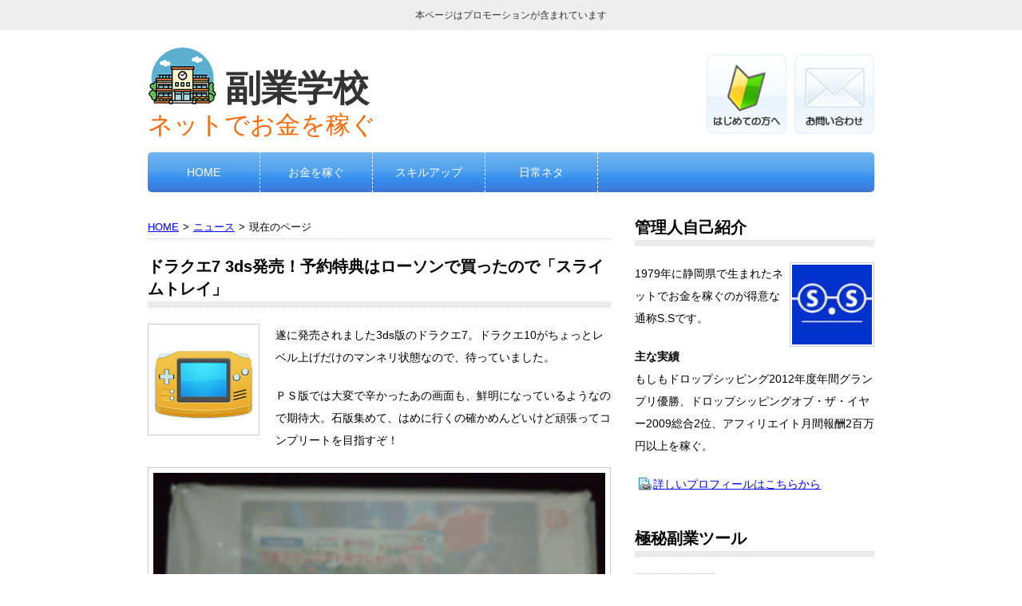

--- FILE ---
content_type: text/html; charset=UTF-8
request_url: http://schoolsidejob.com/news/%E3%83%89%E3%83%A9%E3%82%AF%E3%82%A87/
body_size: 12784
content:
<!DOCTYPE html><html dir="ltr" lang="ja" xmlns:og="http://ogp.me/ns#" xmlns:fb="http://www.facebook.com/2008/fbml"><head><meta charset="UTF-8"><meta name="viewport" content="width=device-width, initial-scale=1"><link rel="stylesheet" href="http://schoolsidejob.com/wp-content/cache/autoptimize/css/autoptimize_single_cf2a9552264f81e3d9733c2c3acb51a5.css" type="text/css" /><link rel="stylesheet" href="//maxcdn.bootstrapcdn.com/font-awesome/4.4.0/css/font-awesome.min.css"> <!--[if IE]><link href="http://schoolsidejob.com/wp-content/themes/sidjob/ie.css" rel="stylesheet" type="text/css" /> <![endif]--> <!--[if lt IE 9]> <script src="http://html5shim.googlecode.com/svn/trunk/html5.js"></script> <script src="http://css3-mediaqueries-js.googlecode.com/svn/trunk/css3-mediaqueries.js"></script> <![endif]--> <script defer type="text/javascript" src="https://ajax.googleapis.com/ajax/libs/jquery/1.6.2/jquery.min.js"></script> <script defer type="text/javascript" src="http://schoolsidejob.com/wp-content/cache/autoptimize/js/autoptimize_single_e6abab56c86c172ca078586f04551074.js"></script> <link rel="apple-touch-icon" href="http://schoolsidejob.com/wp-content/themes/sidjob/images/apple-touch-icon.png"><link rel="apple-touch-icon" sizes="72x72" href="http://schoolsidejob.com/wp-content/themes/sidjob/images/apple-touch-icon-72.png"><link rel="apple-touch-icon" sizes="114x114" href="http://schoolsidejob.com/wp-content/themes/sidjob/images/apple-touch-icon-114.png">  <script defer src="https://www.googletagmanager.com/gtag/js?id=G-W988GD8VBV"></script> <script defer src="[data-uri]"></script> <title>ドラクエ7 3ds発売！予約特典はローソンで買ったので「スライムトレイ」 - 副業学校</title><meta name="description" content="遂に発売されました3ds版のドラクエ7。ドラクエ10がちょっとレベル上げだけのマンネリ状態なので、待っていまし" /><meta name="robots" content="max-image-preview:large" /><link rel="canonical" href="https://schoolsidejob.com/news/%e3%83%89%e3%83%a9%e3%82%af%e3%82%a87/" /><meta name="generator" content="All in One SEO (AIOSEO) 4.5.7.3" /><meta name="google" content="nositelinkssearchbox" /> <script type="application/ld+json" class="aioseo-schema">{"@context":"https:\/\/schema.org","@graph":[{"@type":"Article","@id":"https:\/\/schoolsidejob.com\/news\/%e3%83%89%e3%83%a9%e3%82%af%e3%82%a87\/#article","name":"\u30c9\u30e9\u30af\u30a87 3ds\u767a\u58f2\uff01\u4e88\u7d04\u7279\u5178\u306f\u30ed\u30fc\u30bd\u30f3\u3067\u8cb7\u3063\u305f\u306e\u3067\u300c\u30b9\u30e9\u30a4\u30e0\u30c8\u30ec\u30a4\u300d - \u526f\u696d\u5b66\u6821","headline":"\u30c9\u30e9\u30af\u30a87 3ds\u767a\u58f2\uff01\u4e88\u7d04\u7279\u5178\u306f\u30ed\u30fc\u30bd\u30f3\u3067\u8cb7\u3063\u305f\u306e\u3067\u300c\u30b9\u30e9\u30a4\u30e0\u30c8\u30ec\u30a4\u300d","author":{"@id":"https:\/\/schoolsidejob.com\/author\/satoshi0528\/#author"},"publisher":{"@id":"https:\/\/schoolsidejob.com\/#organization"},"image":{"@type":"ImageObject","url":"https:\/\/schoolsidejob.com\/wp-content\/uploads\/2013\/02\/Games-icon.png","width":128,"height":128},"datePublished":"2013-02-07T23:30:09+09:00","dateModified":"2013-04-26T20:53:08+09:00","inLanguage":"ja","mainEntityOfPage":{"@id":"https:\/\/schoolsidejob.com\/news\/%e3%83%89%e3%83%a9%e3%82%af%e3%82%a87\/#webpage"},"isPartOf":{"@id":"https:\/\/schoolsidejob.com\/news\/%e3%83%89%e3%83%a9%e3%82%af%e3%82%a87\/#webpage"},"articleSection":"\u30cb\u30e5\u30fc\u30b9, \u65e5\u5e38\u30cd\u30bf"},{"@type":"BreadcrumbList","@id":"https:\/\/schoolsidejob.com\/news\/%e3%83%89%e3%83%a9%e3%82%af%e3%82%a87\/#breadcrumblist","itemListElement":[{"@type":"ListItem","@id":"https:\/\/schoolsidejob.com\/#listItem","position":1,"name":"\u5bb6","item":"https:\/\/schoolsidejob.com\/","nextItem":"https:\/\/schoolsidejob.com\/category\/news\/#listItem"},{"@type":"ListItem","@id":"https:\/\/schoolsidejob.com\/category\/news\/#listItem","position":2,"name":"\u30cb\u30e5\u30fc\u30b9","item":"https:\/\/schoolsidejob.com\/category\/news\/","nextItem":"https:\/\/schoolsidejob.com\/news\/%e3%83%89%e3%83%a9%e3%82%af%e3%82%a87\/#listItem","previousItem":"https:\/\/schoolsidejob.com\/#listItem"},{"@type":"ListItem","@id":"https:\/\/schoolsidejob.com\/news\/%e3%83%89%e3%83%a9%e3%82%af%e3%82%a87\/#listItem","position":3,"name":"\u30c9\u30e9\u30af\u30a87 3ds\u767a\u58f2\uff01\u4e88\u7d04\u7279\u5178\u306f\u30ed\u30fc\u30bd\u30f3\u3067\u8cb7\u3063\u305f\u306e\u3067\u300c\u30b9\u30e9\u30a4\u30e0\u30c8\u30ec\u30a4\u300d","previousItem":"https:\/\/schoolsidejob.com\/category\/news\/#listItem"}]},{"@type":"Organization","@id":"https:\/\/schoolsidejob.com\/#organization","name":"\u526f\u696d\u5b66\u6821","url":"https:\/\/schoolsidejob.com\/"},{"@type":"Person","@id":"https:\/\/schoolsidejob.com\/author\/satoshi0528\/#author","url":"https:\/\/schoolsidejob.com\/author\/satoshi0528\/","name":"S.S","image":{"@type":"ImageObject","@id":"https:\/\/schoolsidejob.com\/news\/%e3%83%89%e3%83%a9%e3%82%af%e3%82%a87\/#authorImage","url":"http:\/\/0.gravatar.com\/avatar\/6784c6350c3e5dbe6dc1ee2528841fed?s=96&d=mm&r=g","width":96,"height":96,"caption":"S.S"}},{"@type":"WebPage","@id":"https:\/\/schoolsidejob.com\/news\/%e3%83%89%e3%83%a9%e3%82%af%e3%82%a87\/#webpage","url":"https:\/\/schoolsidejob.com\/news\/%e3%83%89%e3%83%a9%e3%82%af%e3%82%a87\/","name":"\u30c9\u30e9\u30af\u30a87 3ds\u767a\u58f2\uff01\u4e88\u7d04\u7279\u5178\u306f\u30ed\u30fc\u30bd\u30f3\u3067\u8cb7\u3063\u305f\u306e\u3067\u300c\u30b9\u30e9\u30a4\u30e0\u30c8\u30ec\u30a4\u300d - \u526f\u696d\u5b66\u6821","description":"\u9042\u306b\u767a\u58f2\u3055\u308c\u307e\u3057\u305f3ds\u7248\u306e\u30c9\u30e9\u30af\u30a87\u3002\u30c9\u30e9\u30af\u30a810\u304c\u3061\u3087\u3063\u3068\u30ec\u30d9\u30eb\u4e0a\u3052\u3060\u3051\u306e\u30de\u30f3\u30cd\u30ea\u72b6\u614b\u306a\u306e\u3067\u3001\u5f85\u3063\u3066\u3044\u307e\u3057","inLanguage":"ja","isPartOf":{"@id":"https:\/\/schoolsidejob.com\/#website"},"breadcrumb":{"@id":"https:\/\/schoolsidejob.com\/news\/%e3%83%89%e3%83%a9%e3%82%af%e3%82%a87\/#breadcrumblist"},"author":{"@id":"https:\/\/schoolsidejob.com\/author\/satoshi0528\/#author"},"creator":{"@id":"https:\/\/schoolsidejob.com\/author\/satoshi0528\/#author"},"image":{"@type":"ImageObject","url":"https:\/\/schoolsidejob.com\/wp-content\/uploads\/2013\/02\/Games-icon.png","@id":"https:\/\/schoolsidejob.com\/news\/%e3%83%89%e3%83%a9%e3%82%af%e3%82%a87\/#mainImage","width":128,"height":128},"primaryImageOfPage":{"@id":"https:\/\/schoolsidejob.com\/news\/%e3%83%89%e3%83%a9%e3%82%af%e3%82%a87\/#mainImage"},"datePublished":"2013-02-07T23:30:09+09:00","dateModified":"2013-04-26T20:53:08+09:00"},{"@type":"WebSite","@id":"https:\/\/schoolsidejob.com\/#website","url":"https:\/\/schoolsidejob.com\/","name":"\u526f\u696d\u5b66\u6821","description":"\u30cd\u30c3\u30c8\u3067\u304a\u91d1\u3092\u7a3c\u3050","inLanguage":"ja","publisher":{"@id":"https:\/\/schoolsidejob.com\/#organization"}}]}</script> <link rel="alternate" type="application/rss+xml" title="副業学校 &raquo; フィード" href="https://schoolsidejob.com/feed/" /><link rel="alternate" type="application/rss+xml" title="副業学校 &raquo; コメントフィード" href="https://schoolsidejob.com/comments/feed/" /><link rel="alternate" type="application/rss+xml" title="副業学校 &raquo; ドラクエ7 3ds発売！予約特典はローソンで買ったので「スライムトレイ」 のコメントのフィード" href="https://schoolsidejob.com/news/%e3%83%89%e3%83%a9%e3%82%af%e3%82%a87/feed/" /> <script defer src="[data-uri]"></script> <style id='wp-emoji-styles-inline-css' type='text/css'>img.wp-smiley, img.emoji {
		display: inline !important;
		border: none !important;
		box-shadow: none !important;
		height: 1em !important;
		width: 1em !important;
		margin: 0 0.07em !important;
		vertical-align: -0.1em !important;
		background: none !important;
		padding: 0 !important;
	}</style><link rel='stylesheet' id='wp-block-library-css' href='http://schoolsidejob.com/wp-includes/css/dist/block-library/style.min.css?ver=6.4.7' type='text/css' media='all' /><style id='classic-theme-styles-inline-css' type='text/css'>/*! This file is auto-generated */
.wp-block-button__link{color:#fff;background-color:#32373c;border-radius:9999px;box-shadow:none;text-decoration:none;padding:calc(.667em + 2px) calc(1.333em + 2px);font-size:1.125em}.wp-block-file__button{background:#32373c;color:#fff;text-decoration:none}</style><style id='global-styles-inline-css' type='text/css'>body{--wp--preset--color--black: #000000;--wp--preset--color--cyan-bluish-gray: #abb8c3;--wp--preset--color--white: #ffffff;--wp--preset--color--pale-pink: #f78da7;--wp--preset--color--vivid-red: #cf2e2e;--wp--preset--color--luminous-vivid-orange: #ff6900;--wp--preset--color--luminous-vivid-amber: #fcb900;--wp--preset--color--light-green-cyan: #7bdcb5;--wp--preset--color--vivid-green-cyan: #00d084;--wp--preset--color--pale-cyan-blue: #8ed1fc;--wp--preset--color--vivid-cyan-blue: #0693e3;--wp--preset--color--vivid-purple: #9b51e0;--wp--preset--gradient--vivid-cyan-blue-to-vivid-purple: linear-gradient(135deg,rgba(6,147,227,1) 0%,rgb(155,81,224) 100%);--wp--preset--gradient--light-green-cyan-to-vivid-green-cyan: linear-gradient(135deg,rgb(122,220,180) 0%,rgb(0,208,130) 100%);--wp--preset--gradient--luminous-vivid-amber-to-luminous-vivid-orange: linear-gradient(135deg,rgba(252,185,0,1) 0%,rgba(255,105,0,1) 100%);--wp--preset--gradient--luminous-vivid-orange-to-vivid-red: linear-gradient(135deg,rgba(255,105,0,1) 0%,rgb(207,46,46) 100%);--wp--preset--gradient--very-light-gray-to-cyan-bluish-gray: linear-gradient(135deg,rgb(238,238,238) 0%,rgb(169,184,195) 100%);--wp--preset--gradient--cool-to-warm-spectrum: linear-gradient(135deg,rgb(74,234,220) 0%,rgb(151,120,209) 20%,rgb(207,42,186) 40%,rgb(238,44,130) 60%,rgb(251,105,98) 80%,rgb(254,248,76) 100%);--wp--preset--gradient--blush-light-purple: linear-gradient(135deg,rgb(255,206,236) 0%,rgb(152,150,240) 100%);--wp--preset--gradient--blush-bordeaux: linear-gradient(135deg,rgb(254,205,165) 0%,rgb(254,45,45) 50%,rgb(107,0,62) 100%);--wp--preset--gradient--luminous-dusk: linear-gradient(135deg,rgb(255,203,112) 0%,rgb(199,81,192) 50%,rgb(65,88,208) 100%);--wp--preset--gradient--pale-ocean: linear-gradient(135deg,rgb(255,245,203) 0%,rgb(182,227,212) 50%,rgb(51,167,181) 100%);--wp--preset--gradient--electric-grass: linear-gradient(135deg,rgb(202,248,128) 0%,rgb(113,206,126) 100%);--wp--preset--gradient--midnight: linear-gradient(135deg,rgb(2,3,129) 0%,rgb(40,116,252) 100%);--wp--preset--font-size--small: 13px;--wp--preset--font-size--medium: 20px;--wp--preset--font-size--large: 36px;--wp--preset--font-size--x-large: 42px;--wp--preset--spacing--20: 0.44rem;--wp--preset--spacing--30: 0.67rem;--wp--preset--spacing--40: 1rem;--wp--preset--spacing--50: 1.5rem;--wp--preset--spacing--60: 2.25rem;--wp--preset--spacing--70: 3.38rem;--wp--preset--spacing--80: 5.06rem;--wp--preset--shadow--natural: 6px 6px 9px rgba(0, 0, 0, 0.2);--wp--preset--shadow--deep: 12px 12px 50px rgba(0, 0, 0, 0.4);--wp--preset--shadow--sharp: 6px 6px 0px rgba(0, 0, 0, 0.2);--wp--preset--shadow--outlined: 6px 6px 0px -3px rgba(255, 255, 255, 1), 6px 6px rgba(0, 0, 0, 1);--wp--preset--shadow--crisp: 6px 6px 0px rgba(0, 0, 0, 1);}:where(.is-layout-flex){gap: 0.5em;}:where(.is-layout-grid){gap: 0.5em;}body .is-layout-flow > .alignleft{float: left;margin-inline-start: 0;margin-inline-end: 2em;}body .is-layout-flow > .alignright{float: right;margin-inline-start: 2em;margin-inline-end: 0;}body .is-layout-flow > .aligncenter{margin-left: auto !important;margin-right: auto !important;}body .is-layout-constrained > .alignleft{float: left;margin-inline-start: 0;margin-inline-end: 2em;}body .is-layout-constrained > .alignright{float: right;margin-inline-start: 2em;margin-inline-end: 0;}body .is-layout-constrained > .aligncenter{margin-left: auto !important;margin-right: auto !important;}body .is-layout-constrained > :where(:not(.alignleft):not(.alignright):not(.alignfull)){max-width: var(--wp--style--global--content-size);margin-left: auto !important;margin-right: auto !important;}body .is-layout-constrained > .alignwide{max-width: var(--wp--style--global--wide-size);}body .is-layout-flex{display: flex;}body .is-layout-flex{flex-wrap: wrap;align-items: center;}body .is-layout-flex > *{margin: 0;}body .is-layout-grid{display: grid;}body .is-layout-grid > *{margin: 0;}:where(.wp-block-columns.is-layout-flex){gap: 2em;}:where(.wp-block-columns.is-layout-grid){gap: 2em;}:where(.wp-block-post-template.is-layout-flex){gap: 1.25em;}:where(.wp-block-post-template.is-layout-grid){gap: 1.25em;}.has-black-color{color: var(--wp--preset--color--black) !important;}.has-cyan-bluish-gray-color{color: var(--wp--preset--color--cyan-bluish-gray) !important;}.has-white-color{color: var(--wp--preset--color--white) !important;}.has-pale-pink-color{color: var(--wp--preset--color--pale-pink) !important;}.has-vivid-red-color{color: var(--wp--preset--color--vivid-red) !important;}.has-luminous-vivid-orange-color{color: var(--wp--preset--color--luminous-vivid-orange) !important;}.has-luminous-vivid-amber-color{color: var(--wp--preset--color--luminous-vivid-amber) !important;}.has-light-green-cyan-color{color: var(--wp--preset--color--light-green-cyan) !important;}.has-vivid-green-cyan-color{color: var(--wp--preset--color--vivid-green-cyan) !important;}.has-pale-cyan-blue-color{color: var(--wp--preset--color--pale-cyan-blue) !important;}.has-vivid-cyan-blue-color{color: var(--wp--preset--color--vivid-cyan-blue) !important;}.has-vivid-purple-color{color: var(--wp--preset--color--vivid-purple) !important;}.has-black-background-color{background-color: var(--wp--preset--color--black) !important;}.has-cyan-bluish-gray-background-color{background-color: var(--wp--preset--color--cyan-bluish-gray) !important;}.has-white-background-color{background-color: var(--wp--preset--color--white) !important;}.has-pale-pink-background-color{background-color: var(--wp--preset--color--pale-pink) !important;}.has-vivid-red-background-color{background-color: var(--wp--preset--color--vivid-red) !important;}.has-luminous-vivid-orange-background-color{background-color: var(--wp--preset--color--luminous-vivid-orange) !important;}.has-luminous-vivid-amber-background-color{background-color: var(--wp--preset--color--luminous-vivid-amber) !important;}.has-light-green-cyan-background-color{background-color: var(--wp--preset--color--light-green-cyan) !important;}.has-vivid-green-cyan-background-color{background-color: var(--wp--preset--color--vivid-green-cyan) !important;}.has-pale-cyan-blue-background-color{background-color: var(--wp--preset--color--pale-cyan-blue) !important;}.has-vivid-cyan-blue-background-color{background-color: var(--wp--preset--color--vivid-cyan-blue) !important;}.has-vivid-purple-background-color{background-color: var(--wp--preset--color--vivid-purple) !important;}.has-black-border-color{border-color: var(--wp--preset--color--black) !important;}.has-cyan-bluish-gray-border-color{border-color: var(--wp--preset--color--cyan-bluish-gray) !important;}.has-white-border-color{border-color: var(--wp--preset--color--white) !important;}.has-pale-pink-border-color{border-color: var(--wp--preset--color--pale-pink) !important;}.has-vivid-red-border-color{border-color: var(--wp--preset--color--vivid-red) !important;}.has-luminous-vivid-orange-border-color{border-color: var(--wp--preset--color--luminous-vivid-orange) !important;}.has-luminous-vivid-amber-border-color{border-color: var(--wp--preset--color--luminous-vivid-amber) !important;}.has-light-green-cyan-border-color{border-color: var(--wp--preset--color--light-green-cyan) !important;}.has-vivid-green-cyan-border-color{border-color: var(--wp--preset--color--vivid-green-cyan) !important;}.has-pale-cyan-blue-border-color{border-color: var(--wp--preset--color--pale-cyan-blue) !important;}.has-vivid-cyan-blue-border-color{border-color: var(--wp--preset--color--vivid-cyan-blue) !important;}.has-vivid-purple-border-color{border-color: var(--wp--preset--color--vivid-purple) !important;}.has-vivid-cyan-blue-to-vivid-purple-gradient-background{background: var(--wp--preset--gradient--vivid-cyan-blue-to-vivid-purple) !important;}.has-light-green-cyan-to-vivid-green-cyan-gradient-background{background: var(--wp--preset--gradient--light-green-cyan-to-vivid-green-cyan) !important;}.has-luminous-vivid-amber-to-luminous-vivid-orange-gradient-background{background: var(--wp--preset--gradient--luminous-vivid-amber-to-luminous-vivid-orange) !important;}.has-luminous-vivid-orange-to-vivid-red-gradient-background{background: var(--wp--preset--gradient--luminous-vivid-orange-to-vivid-red) !important;}.has-very-light-gray-to-cyan-bluish-gray-gradient-background{background: var(--wp--preset--gradient--very-light-gray-to-cyan-bluish-gray) !important;}.has-cool-to-warm-spectrum-gradient-background{background: var(--wp--preset--gradient--cool-to-warm-spectrum) !important;}.has-blush-light-purple-gradient-background{background: var(--wp--preset--gradient--blush-light-purple) !important;}.has-blush-bordeaux-gradient-background{background: var(--wp--preset--gradient--blush-bordeaux) !important;}.has-luminous-dusk-gradient-background{background: var(--wp--preset--gradient--luminous-dusk) !important;}.has-pale-ocean-gradient-background{background: var(--wp--preset--gradient--pale-ocean) !important;}.has-electric-grass-gradient-background{background: var(--wp--preset--gradient--electric-grass) !important;}.has-midnight-gradient-background{background: var(--wp--preset--gradient--midnight) !important;}.has-small-font-size{font-size: var(--wp--preset--font-size--small) !important;}.has-medium-font-size{font-size: var(--wp--preset--font-size--medium) !important;}.has-large-font-size{font-size: var(--wp--preset--font-size--large) !important;}.has-x-large-font-size{font-size: var(--wp--preset--font-size--x-large) !important;}
.wp-block-navigation a:where(:not(.wp-element-button)){color: inherit;}
:where(.wp-block-post-template.is-layout-flex){gap: 1.25em;}:where(.wp-block-post-template.is-layout-grid){gap: 1.25em;}
:where(.wp-block-columns.is-layout-flex){gap: 2em;}:where(.wp-block-columns.is-layout-grid){gap: 2em;}
.wp-block-pullquote{font-size: 1.5em;line-height: 1.6;}</style><link rel='stylesheet' id='contact-form-7-css' href='http://schoolsidejob.com/wp-content/cache/autoptimize/css/autoptimize_single_0e4a098f3f6e3faede64db8b9da80ba2.css?ver=5.8' type='text/css' media='all' /> <script defer type="text/javascript" src="http://schoolsidejob.com/wp-includes/js/jquery/jquery.min.js?ver=3.7.1" id="jquery-core-js"></script> <script defer type="text/javascript" src="http://schoolsidejob.com/wp-includes/js/jquery/jquery-migrate.min.js?ver=3.4.1" id="jquery-migrate-js"></script> <link rel="https://api.w.org/" href="https://schoolsidejob.com/wp-json/" /><link rel="alternate" type="application/json" href="https://schoolsidejob.com/wp-json/wp/v2/posts/204" /><link rel="EditURI" type="application/rsd+xml" title="RSD" href="https://schoolsidejob.com/xmlrpc.php?rsd" /><link rel='shortlink' href='https://schoolsidejob.com/?p=204' /><link rel="alternate" type="application/json+oembed" href="https://schoolsidejob.com/wp-json/oembed/1.0/embed?url=https%3A%2F%2Fschoolsidejob.com%2Fnews%2F%25e3%2583%2589%25e3%2583%25a9%25e3%2582%25af%25e3%2582%25a87%2F" /><link rel="alternate" type="text/xml+oembed" href="https://schoolsidejob.com/wp-json/oembed/1.0/embed?url=https%3A%2F%2Fschoolsidejob.com%2Fnews%2F%25e3%2583%2589%25e3%2583%25a9%25e3%2582%25af%25e3%2582%25a87%2F&#038;format=xml" /><link rel="shortcut icon" type="image/x-icon" href="http://schoolsidejob.com/wp-content/themes/sidjob/images/favicon.ico" /><style type="text/css">.recentcomments a{display:inline !important;padding:0 !important;margin:0 !important;}</style><meta property="og:title" content="ドラクエ7 3ds発売！予約特典はローソンで買ったので「スライムトレイ」" /><meta property="og:site_name" content="副業学校" /><meta property="og:type" content="article" /><meta property="og:url" content="https://schoolsidejob.com/news/%e3%83%89%e3%83%a9%e3%82%af%e3%82%a87/" /><meta property="og:image" content="https://schoolsidejob.com/wp-content/uploads/2013/02/Games-icon.png" /><meta property="fb:admins" content="100005143961987" /></head><body class="post-template-default single single-post postid-204 single-format-standard"><div id="promotion">本ページはプロモーションが含まれています</div><p class="noscript">Enable JavaScript in your browser. このウェブサイトはJavaScriptをオンにしてご覧下さい。</p><div id="wrapper"><header id="header"><div id="hgroup"><h1><a href="https://schoolsidejob.com">副業学校</a></h1><h2>ネットでお金を稼ぐ</h2></div><ul id="sub_menu"><li><a title="はじめての方へ" href="https://schoolsidejob.com/first/"><img src="https://schoolsidejob.com/wp-content/themes/sidjob/images/beginner_sp.jpg" class="switch" alt="はじめての方へ"></a></li><li><a title="お問い合わせ" href="https://schoolsidejob.com/ask/"><img src="https://schoolsidejob.com/wp-content/themes/sidjob/images/ask_sp.jpg" class="switch" alt="お問い合わせ"></a></li></ul><nav id="nav"><ul><li><a title="HOME" href="https://schoolsidejob.com">HOME</a></li><li><a title="お金を稼ぐ" href="https://schoolsidejob.com/tag/money/">お金を稼ぐ</a></li><li><a title="スキルアップ" href="https://schoolsidejob.com/tag/skill/">スキルアップ</a></li><li><a title="日常ネタ" href="https://schoolsidejob.com/tag/day/">日常ネタ</a></li></ul></nav></header><div id="main" class="clearfix"><div id="content"><div id="breadcrumb" class="clearfix"><ul><li><a href="https://schoolsidejob.com/">HOME</a></li><li>&gt;</li><li><a href="https://schoolsidejob.com/category/news/">ニュース</a></li><li>&gt;</li><li>現在のページ</li></ul></div><article><header><h1>ドラクエ7 3ds発売！予約特典はローソンで買ったので「スライムトレイ」</h1></header><figure class="thumb"><img width="128" height="128" src="https://schoolsidejob.com/wp-content/uploads/2013/02/Games-icon.png" class="attachment-thumbnail size-thumbnail wp-post-image" alt="" decoding="async" srcset="https://schoolsidejob.com/wp-content/uploads/2013/02/Games-icon.png 128w, https://schoolsidejob.com/wp-content/uploads/2013/02/Games-icon-50x50.png 50w" sizes="(max-width: 128px) 100vw, 128px" /></figure><p>遂に発売されました3ds版のドラクエ7。ドラクエ10がちょっとレベル上げだけのマンネリ状態なので、待っていました。</p><p>ＰＳ版では大変で辛かったあの画面も、鮮明になっているようなので期待大。石版集めて、はめに行くの確かめんどいけど頑張ってコンプリートを目指すぞ！</p><p><img fetchpriority="high" decoding="async" src="https://schoolsidejob.com/wp-content/themes/sidjob/images/dorakue7_2.jpg" width="580" height="435" alt="ドラクエ袋"></p><p>コンビニでゲームを買ったのは実ははじめて、なるほど電気店など他のお店との兼ね合いもありＡＭ9：00より前には受け取れないのか。私は、夜に受け取ったのであまり関係ありませんでしたが、ＡＭ9：00に家の近所でＧＥＴできるなら電気店でもう並ばないかな。けど、一種のお祭りだから並ぶ人もいるか。</p><p><img decoding="async" src="https://schoolsidejob.com/wp-content/themes/sidjob/images/dorakue7.jpg" width="580" height="435" alt="ドラクエパッケージ"></p><p>わくわくしますね。プレゼントコードも問題なく入っていました。パッケージ裏を見てうれしい情報が、石版案内システムが追加されたようです。やはりすれちがいはあるのだな。</p><p><img loading="lazy" decoding="async" src="https://schoolsidejob.com/wp-content/themes/sidjob/images/dorakue7_3.jpg" width="580" height="435" alt="ドラクエ7画面"></p><p class="end">おおお～！クオリティあがった～。ＰＳ版の画面はもう見られません。本当グラフィック綺麗になったな～。これはやりやすい、動作も３Ｄだから扉の場所とか見やすくて操作しやすくなった。それでは、これからどっぷりドラクエ7の世界へ行ってきます。以上、これからドラクエ7を購入しようか検討している方の参考までに。</p></article><aside id="beaf"><a href="https://schoolsidejob.com/news/americaneagle/"><img src="https://schoolsidejob.com/wp-content/themes/sidjob/images/next.gif" width="98" height="30" alt="次の記事" class="lignright" /></a></aside><aside><div class="mainpage"><a href="https://schoolsidejob.com/ranking/" title="儲かる副業ランキング"><img src="https://schoolsidejob.com/wp-content/themes/sidjob/images/rankbana.jpg" width="500" height="80" alt="儲かる副業ランキング"><br>儲かる副業ランキング</a></div><div class="mainpage"><a href="https://schoolsidejob.com/" title="自宅で稼げるネット副業"><img src="https://schoolsidejob.com/wp-content/themes/sidjob/images/topbana.jpg" width="500" height="80" alt="ネット副業"><br>全24種のネット副業の「稼げる度」「難易度」がわかります。</a></div></aside><aside id="related"><div class="bgh"><h3>関連記事</h3></div><ul><li><a href="https://schoolsidejob.com/dropshipping/%e3%82%82%e3%81%97%e3%82%82ds%e5%89%af%e6%a5%ad/" rel="bookmark" title="2014年3月25日">もしもDS（ドロップシッピング）副業に注目が集まっています</a><span class="views">52150views</span></li></ul></aside></div><div id="sidebar" class="clearfix"><aside><h3 class="sidetop">管理人自己紹介</h3><p class="introduction"><img src="http://schoolsidejob.com/wp-content/themes/sidjob/images/topss.jpg" width="100" height="100">1979年に静岡県で生まれたネットでお金を稼ぐのが得意な通称S.Sです。</p><h4>主な実績</h4><p class="introduction">もしもドロップシッピング2012年度年間グランプリ優勝、ドロップシッピングオブ・ザ・イヤー2009総合2位、アフィリエイト月間報酬2百万円以上を稼ぐ。</p><p class="introduction"><a href="https://schoolsidejob.com/introduction/" title="管理人の自己紹介" class="insidelink">詳しいプロフィールはこちらから</a></p></aside><aside><h3>極秘副業ツール</h3><p><a href="https://schoolsidejob.com/dropshipping/sstool/"><img src="https://schoolsidejob.com/wp-content/themes/sidjob/images/sstools.jpg" width="100" height="80" alt="極秘副業ツール" class="alignleft">S.Sが5年以上もの間、ネットビジネスで稼ぎ続けている秘訣が特典で貰える</a></p></aside><h3>人気記事</h3><ul class="popular"><li><a href="https://schoolsidejob.com/affiliate/method/" rel="bookmark" title="2013年4月30日">アフィリエイトで稼ぐ方法～副業で稼ぐプロの手順</a><span class="views">167537views</span></li><li><a href="https://schoolsidejob.com/knowledge/%e3%82%b5%e3%83%a9%e3%83%aa%e3%83%bc%e3%83%9e%e3%83%b3%e5%89%af%e6%a5%ad/" rel="bookmark" title="2013年3月22日">サラリーマン（正社員）が副業する前に知っておきたいこと</a><span class="views">153168views</span></li><li><a href="https://schoolsidejob.com/sidejob/%e3%81%af%e3%81%aa%e3%81%be%e3%82%8b%e3%83%9e%e3%83%bc%e3%82%b1%e3%83%83%e3%83%88/" rel="bookmark" title="2013年10月11日">はなまるマーケットで話題！主婦が稼ぐ驚きの副業</a><span class="views">144706views</span></li><li><a href="https://schoolsidejob.com/furima/buyma/" rel="bookmark" title="2013年5月4日">BUYMA（バイマ）で稼ぐ～賢く仕入れてリスクゼロ</a><span class="views">143496views</span></li><li><a href="https://schoolsidejob.com/dropshipping/instruction/" rel="bookmark" title="2013年4月30日">ドロップシッピングで稼ぐ究極の教え</a><span class="views">129131views</span></li></ul></aside><aside><h3>最新記事</h3><ul class="newpost"><li> <a href="https://schoolsidejob.com/work/kabu/" title="正しく勉強を続け実践すればお金が増えていくのが株式投資"> <img width="75" height="75" src="https://schoolsidejob.com/wp-content/uploads/2019/10/kabu-128x128.png" class="attachment-100x75 size-100x75 wp-post-image" alt="正しく勉強を続け実践すればお金が増えていくのが株式投資" title="正しく勉強を続け実践すればお金が増えていくのが株式投資" decoding="async" loading="lazy" srcset="https://schoolsidejob.com/wp-content/uploads/2019/10/kabu.png 128w, https://schoolsidejob.com/wp-content/uploads/2019/10/kabu-50x50.png 50w" sizes="(max-width: 75px) 100vw, 75px" />正しく勉強を続け実践すればお金が増えていくのが株式投資</a></li><li> <a href="https://schoolsidejob.com/work/amazon-sedori/" title="Amazonせどりの副業で月収10万円を達成したコツ"> <img width="75" height="75" src="https://schoolsidejob.com/wp-content/uploads/2019/10/amazon-128x128.png" class="attachment-100x75 size-100x75 wp-post-image" alt="Amazonせどりの副業で月収10万円を達成したコツ" title="Amazonせどりの副業で月収10万円を達成したコツ" decoding="async" loading="lazy" srcset="https://schoolsidejob.com/wp-content/uploads/2019/10/amazon.png 128w, https://schoolsidejob.com/wp-content/uploads/2019/10/amazon-50x50.png 50w" sizes="(max-width: 75px) 100vw, 75px" />Amazonせどりの副業で月収10万円を達成したコツ</a></li><li> <a href="https://schoolsidejob.com/work/stock-investment/" title="株式投資を始める人が押さえておきたいポイントと向いている性格"> <img width="75" height="75" src="https://schoolsidejob.com/wp-content/uploads/2019/10/stock-investment-128x128.png" class="attachment-100x75 size-100x75 wp-post-image" alt="株式投資を始める人が押さえておきたいポイントと向いている性格" title="株式投資を始める人が押さえておきたいポイントと向いている性格" decoding="async" loading="lazy" srcset="https://schoolsidejob.com/wp-content/uploads/2019/10/stock-investment.png 128w, https://schoolsidejob.com/wp-content/uploads/2019/10/stock-investment-50x50.png 50w" sizes="(max-width: 75px) 100vw, 75px" />株式投資を始める人が押さえておきたいポイントと向いている性格</a></li><li> <a href="https://schoolsidejob.com/work/seminar-business/" title="セミナー業の成功の秘訣は最初のヒアリングが一番重要！"> <img width="75" height="75" src="https://schoolsidejob.com/wp-content/uploads/2019/10/seminar-lecturer-128x128.png" class="attachment-100x75 size-100x75 wp-post-image" alt="セミナー業の成功の秘訣は最初のヒアリングが一番重要！" title="セミナー業の成功の秘訣は最初のヒアリングが一番重要！" decoding="async" loading="lazy" srcset="https://schoolsidejob.com/wp-content/uploads/2019/10/seminar-lecturer.png 128w, https://schoolsidejob.com/wp-content/uploads/2019/10/seminar-lecturer-50x50.png 50w" sizes="(max-width: 75px) 100vw, 75px" />セミナー業の成功の秘訣は最初のヒアリングが一番重要！</a></li><li> <a href="https://schoolsidejob.com/work/mercari-sedori/" title="メルカリせどりはおすすめ？主婦が稼げるのか検証してみた！"> <img width="75" height="75" src="https://schoolsidejob.com/wp-content/uploads/2019/10/AdobeStock_166019339-128x128.png" class="attachment-100x75 size-100x75 wp-post-image" alt="メルカリせどりはおすすめ？主婦が稼げるのか検証してみた！" title="メルカリせどりはおすすめ？主婦が稼げるのか検証してみた！" decoding="async" loading="lazy" srcset="https://schoolsidejob.com/wp-content/uploads/2019/10/AdobeStock_166019339.png 128w, https://schoolsidejob.com/wp-content/uploads/2019/10/AdobeStock_166019339-50x50.png 50w" sizes="(max-width: 75px) 100vw, 75px" />メルカリせどりはおすすめ？主婦が稼げるのか検証してみた！</a></li></ul></aside><div id="sub-contents"><aside><h3>カテゴリー</h3><ul class="categorys"><li class="cat-item cat-item-41"><a href="https://schoolsidejob.com/category/fx/">FX</a> (1)</li><li class="cat-item cat-item-31"><a href="https://schoolsidejob.com/category/google/">Google</a> (3)</li><li class="cat-item cat-item-16"><a href="https://schoolsidejob.com/category/homepage/">HP制作</a> (13)</li><li class="cat-item cat-item-26"><a href="https://schoolsidejob.com/category/naver/">NAVER</a> (1)</li><li class="cat-item cat-item-36"><a href="https://schoolsidejob.com/category/ppc/">ppc</a> (2)</li><li class="cat-item cat-item-11"><a href="https://schoolsidejob.com/category/s-s/">S.Sについて</a> (2)</li><li class="cat-item cat-item-25"><a href="https://schoolsidejob.com/category/seo/">SEO</a> (8)</li><li class="cat-item cat-item-13"><a href="https://schoolsidejob.com/category/webdesign/">WEBデザイン</a> (2)</li><li class="cat-item cat-item-14"><a href="https://schoolsidejob.com/category/webmaterial/">WEB素材</a> (6)</li><li class="cat-item cat-item-23"><a href="https://schoolsidejob.com/category/weblanguage/">WEB言語</a> (5)</li><li class="cat-item cat-item-2"><a href="https://schoolsidejob.com/category/wordpress/">wordpress</a> (15)</li><li class="cat-item cat-item-39"><a href="https://schoolsidejob.com/category/accessup/">アクセスアップ</a> (1)</li><li class="cat-item cat-item-37"><a href="https://schoolsidejob.com/category/accessanalysis/">アクセス解析</a> (5)</li><li class="cat-item cat-item-32"><a href="https://schoolsidejob.com/category/affiliate/">アフィリエイト</a> (12)</li><li class="cat-item cat-item-35"><a href="https://schoolsidejob.com/category/auction/">オークション</a> (2)</li><li class="cat-item cat-item-17"><a href="https://schoolsidejob.com/category/cloud/">クラウド</a> (1)</li><li class="cat-item cat-item-33"><a href="https://schoolsidejob.com/category/smartphone/">スマートフォン</a> (1)</li><li class="cat-item cat-item-1"><a href="https://schoolsidejob.com/category/dropshipping/">ドロップシッピング</a> (15)</li><li class="cat-item cat-item-12"><a href="https://schoolsidejob.com/category/news/">ニュース</a> (4)</li><li class="cat-item cat-item-40"><a href="https://schoolsidejob.com/category/netshop/">ネットショップ</a> (1)</li><li class="cat-item cat-item-21"><a href="https://schoolsidejob.com/category/furima/">ネットフリマ</a> (3)</li><li class="cat-item cat-item-15"><a href="https://schoolsidejob.com/category/freesoftware/">フリーソフト</a> (8)</li><li class="cat-item cat-item-24"><a href="https://schoolsidejob.com/category/blog/">ブログ</a> (3)</li><li class="cat-item cat-item-27"><a href="https://schoolsidejob.com/category/blogwriter/">ブログライター</a> (1)</li><li class="cat-item cat-item-19"><a href="https://schoolsidejob.com/category/pointsite/">ポイントサイト</a> (35)</li><li class="cat-item cat-item-29"><a href="https://schoolsidejob.com/category/monitor/">モニター</a> (35)</li><li class="cat-item cat-item-43"><a href="https://schoolsidejob.com/category/work/">仕事</a> (29)</li><li class="cat-item cat-item-42"><a href="https://schoolsidejob.com/category/virtual-currency/">仮想通貨</a> (1)</li><li class="cat-item cat-item-38"><a href="https://schoolsidejob.com/category/sidejob/">内職</a> (11)</li><li class="cat-item cat-item-20"><a href="https://schoolsidejob.com/category/knowledge/">副業豆知識</a> (9)</li><li class="cat-item cat-item-34"><a href="https://schoolsidejob.com/category/home/">在宅ワーク</a> (10)</li><li class="cat-item cat-item-30"><a href="https://schoolsidejob.com/category/info/">情報商材</a> (3)</li><li class="cat-item cat-item-22"><a href="https://schoolsidejob.com/category/life/">生活の知恵</a> (6)</li></ul></aside></div><p class="scllol"> <img src="http://schoolsidejob.com/wp-content/themes/sidjob/images/up-icon.png" id="up-top" alt="ページトップへ戻る" width="50" height="55"></p></div></div><footer id="footer"><p><small>&copy; 2013 副業学校</small></p></footer></div>  <script defer type="text/javascript" src="http://schoolsidejob.com/wp-content/cache/autoptimize/js/autoptimize_single_6ce86c3105139cb3c80913e6a3696a96.js?ver=5.8" id="swv-js"></script> <script defer id="contact-form-7-js-extra" src="[data-uri]"></script> <script defer type="text/javascript" src="http://schoolsidejob.com/wp-content/cache/autoptimize/js/autoptimize_single_5bc2b1fa970f9cecb3c30c0c92c98271.js?ver=5.8" id="contact-form-7-js"></script> <script defer type="text/javascript" src="https://apis.google.com/js/plusone.js">{lang: 'ja'}</script> </body></html>

--- FILE ---
content_type: text/css
request_url: http://schoolsidejob.com/wp-content/cache/autoptimize/css/autoptimize_single_cf2a9552264f81e3d9733c2c3acb51a5.css
body_size: 6055
content:
@charset "UTF-8";html,body,div,span,object,iframe,h1,h2,h3,h4,h5,h6,p,blockquote,pre,abbr,address,cite,code,del,dfn,em,img,ins,kbd,q,samp,small,strong,sub,sup,var,b,i,dl,dt,dd,ol,ul,li,fieldset,form,label,legend,table,caption,tbody,tfoot,thead,tr,th,td,article,aside,canvas,details,figcaption,figure,footer,header,hgroup,menu,nav,section,summary,time,mark,audio,video{margin:0;padding:0;border:0;outline:0;font-size:100%;vertical-align:baseline;background:0 0}html{background:url(//schoolsidejob.com/wp-content/themes/sidjob/images/footerbg.gif) repeat-x center bottom}body{line-height:1}article,aside,details,figcaption,figure,footer,header,hgroup,menu,nav,section{display:block}ol,ul{list-style:none}blockquote,q{quotes:none}blockquote:before,blockquote:after,q:before,q:after{content:'';content:none}a{margin:0;padding:0;font-size:100%;vertical-align:baseline;background:0 0;color:#00f}a:hover{color:red}ins{background-color:#ff9;color:#000;text-decoration:none}mark{background-color:#ff9;color:#000;font-style:italic;font-weight:700}del{text-decoration:line-through}abbr[title],dfn[title]{border-bottom:1px dotted;cursor:help}table{border-collapse:collapse;border-spacing:0}hr{display:block;height:1px;clear:both;border-top-width:1px;border-right-width:0;border-bottom-width:0;border-left-width:0;border-top-style:dotted;border-top-color:#ccc}input,select{vertical-align:middle}.noscript{text-align:center;padding:10px 0;color:#fff;display:none;background-color:#e03627}#promotion{background-color:#eee;padding-top:5px;padding-right:8px;padding-bottom:5px;padding-left:8px;color:#333;font-size:12px;text-align:center;margin:0}.clearfix:after{content:".";display:block;height:.1px;line-height:0;clear:both;visibility:hidden}* html .clearfix{height:1%}.clearfix{display:block}.clearfix{zoom:100%}body{width:100%;font-family:"ヒラギノ角ゴ Pro W3","Hiragino Kaku Gothic Pro","メイリオ",Meiryo,Osaka,"ＭＳ Ｐゴシック","MS PGothic",sans-serif;font-size:14px;line-height:28px;background-image:url(//schoolsidejob.com/wp-content/themes/sidjob/images/hedline.gif);background-repeat:repeat-x;zoom:1;overflow-x:hidden;word-wrap:break-word;overflow-wrap:break-word}#wrapper{height:100%;max-width:100%;margin-top:0;margin-right:auto;margin-bottom:0;margin-left:auto;width:910px;overflow:hidden}#header{overflow:hidden;position:relative;zoom:1;width:100%;margin-top:20px;margin-bottom:20px}#main{position:relative;width:100%;clear:both;float:left;margin-bottom:30px}#content{width:580px;float:left}#sidebar{width:300px;float:right}#footer{clear:both;width:100%;text-align:center;margin-top:20px}#hgroup{margin-bottom:10px;float:left}#hgroup h1{background-image:url(//schoolsidejob.com/wp-content/themes/sidjob/images/logo.gif);background-position:left top;padding-left:97px;background-repeat:no-repeat;font-size:320%;height:55px;color:#333;padding-top:30px;line-height:100%}#hgroup h1 a{color:#333;text-decoration:none}#hgroup h1 a:hover{color:#333;text-decoration:none}#hgroup h2{font-size:220%;color:#f60;font-weight:400}#sub_menu{float:right;margin-top:10px}#sub_menu li{float:left;margin-left:10px}#sub_menu li:first-child{margin-left:0}.switch{visibility:hidden}#nav{float:left;width:100%;margin-bottom:10px;margin-top:10px;background:-webkit-gradient(linear,left top,left bottom,color-stop(1,#3d76d6),color-stop(.66,#3690f0),color-stop(.43,#54a3ee),color-stop(0,#70b6f2));background:-webkit-linear-gradient(top,#70b6f2 0%,#54a3ee 43%,#3690f0 66%,#3d76d6 100%);background:-moz-linear-gradient(top,#70b6f2 0%,#54a3ee 43%,#3690f0 66%,#3d76d6 100%);background:-o-linear-gradient(top,#70b6f2 0%,#54a3ee 43%,#3690f0 66%,#3d76d6 100%);background:-ms-linear-gradient(top,#70b6f2 0%,#54a3ee 43%,#3690f0 66%,#3d76d6 100%);background:linear-gradient(top,#70b6f2 0%,#54a3ee 43%,#3690f0 66%,#3d76d6 100%);border-radius:5px;-webkit-border-radius:5px;-moz-border-radius:5px}#nav li{border-right-width:1px;border-right-style:dashed;border-right-color:#fff;float:left;line-height:50px;text-align:center}#nav li a{color:#fff;text-decoration:none;display:block;width:100px;padding-left:20px;padding-right:20px}#nav li a:hover{color:#039;text-decoration:none}#breadcrumb{border-bottom-width:1px;border-bottom-style:dotted;border-bottom-color:#ccc;font-size:90%;margin-bottom:20px}#breadcrumb li{float:left;margin-right:5px}article{overflow:hidden;position:relative;z-index:1;clear:both}article:first-child{margin-top:0}.postbox{border-bottom-width:1px;border-bottom-style:dotted;border-bottom-color:#ccc;padding-bottom:20px;margin-bottom:30px}.postbox_category{border-bottom-width:1px;border-bottom-style:dotted;border-bottom-color:#ccc;padding-bottom:20px;margin-bottom:30px}article h1{font-size:140%;padding-bottom:10px;clear:both;background-image:url(//schoolsidejob.com/wp-content/themes/sidjob/images/dotshot.gif);background-repeat:repeat-x;background-position:bottom;margin-bottom:20px}article h1 a{color:#333;text-decoration:none}article h1 a:hover{color:#333;text-decoration:underline}article header .metainfo{zoom:1;overflow:hidden;position:relative;padding:0;margin-top:5px;margin-right:0;margin-bottom:5px;margin-left:0;list-style-type:none}article .metainfo li{float:left;margin-left:20px;font-size:80%}article .metainfo li:first-child{margin-left:0}article header .metainfo .time{background-image:url(//schoolsidejob.com/wp-content/themes/sidjob/images/calendar.png);background-repeat:no-repeat;background-position:left center;padding-left:25px}article header .metainfo .metacategory{background-image:url(//schoolsidejob.com/wp-content/themes/sidjob/images/folder.png);background-position:left center;background-repeat:no-repeat;padding-left:27px}.thumb{float:left;margin-right:20px;margin-bottom:10px;border:1px solid #ccc;height:128px;padding:5px;width:128px}.marker{background-color:#ff9;font-weight:700}.alt1{line-height:200%;margin-top:10px;margin-bottom:10px}.reviews_user{font-weight:700;text-align:right}.red{font-weight:700;color:#c00}.royalblue{color:#06f;font-weight:700}.green{color:#090;font-weight:700}.yellowwaku{padding:10px;background-color:#ffc;font-weight:700;border:1px solid #fc0;margin-bottom:20px}.syousai{clear:both;margin-top:20px;margin-bottom:20px;padding-bottom:20px;text-align:center;border-bottom-width:1px;border-bottom-style:dotted;border-bottom-color:#ccc}article .mokuji{background-color:#f9f9f9;border:1px solid #ccc}article .excontents{margin:0}article .more{clear:both;float:right;background-image:url(//schoolsidejob.com/wp-content/themes/sidjob/images/alow.jpg);padding-left:20px;background-position:left center;background-repeat:no-repeat;font-size:120%}article blockquote{background-color:#f9f9f9;border-left-width:1px;border-left-style:double;border-left-color:#ccc;margin-top:20px;margin-bottom:10px;padding:10px}article figure figcaption{text-align:right;font-size:80%;margin-bottom:20px}.attention{padding:20px;background-color:#f9f9f9;border:1px dashed #ccc;margin-bottom:20px}article .attentions{padding:20px;background-color:#f9f9f9;border:1px dashed #ccc;margin-bottom:50px}article .back_Toc{text-align:right;margin-top:20px;margin-bottom:20px}article .back_Toc .mreturn{background-image:url(//schoolsidejob.com/wp-content/themes/sidjob/images/mokuji.jpg);background-repeat:no-repeat;background-position:left center;padding-left:20px}#beaf{overflow:hidden;position:relative;zoom:1;margin-top:20px;text-align:center;margin-bottom:50px}#beaf a img{margin-right:5px}article iframe{width:100%;margin:10px 0}.greybg{background-color:#f9f9f9;margin-top:20px;margin-bottom:10px;padding:10px}.sitelink{padding-left:18px;background-image:url(//schoolsidejob.com/wp-content/themes/sidjob/images/exterior_link.png);background-repeat:no-repeat;background-position:left center;margin-left:5px}.insidelink{padding-left:18px;background-image:url(//schoolsidejob.com/wp-content/themes/sidjob/images/insidelink.png);background-repeat:no-repeat;background-position:left center;margin-left:5px}.pdf{padding-left:18px;background-image:url(//schoolsidejob.com/wp-content/themes/sidjob/images/pdf.png);background-repeat:no-repeat;background-position:left center;margin-left:5px}.man{position:relative;margin:40px 0 30px;padding:25px 20px 20px;background-color:#e0ffff;border:solid 2px #40e0d0;clear:both}.man:before{position:absolute;left:15px;top:-15px;content:'\f183';z-index:2;width:32px;height:32px;padding-top:4px;border-radius:16px;-moz-box-sizing:border-box;-webkit-box-sizing:border-box;box-sizing:border-box;background-color:#40e0d0;color:#fff;font-family:'FontAwesome';font-size:22px;line-height:1;text-align:center}.woman{position:relative;margin:40px 0 30px;padding:25px 20px 20px;background-color:#fff2ff;border:solid 2px #ff80bf;clear:both}.woman:before{position:absolute;left:15px;top:-15px;content:'\f182';z-index:2;width:32px;height:32px;padding-top:4px;border-radius:16px;-moz-box-sizing:border-box;-webkit-box-sizing:border-box;box-sizing:border-box;background-color:#ff80bf;color:#fff;font-family:'FontAwesome';font-size:22px;line-height:1;text-align:center}#up-top{position:fixed;bottom:50px;z-index:9999;cursor:pointer;display:none;margin-left:0;right:0}article h2{font-size:135%;background-image:url(//schoolsidejob.com/wp-content/themes/sidjob/images/hbg.gif);background-repeat:no-repeat;padding-bottom:7px;background-position:bottom;clear:both;font-weight:700;margin-top:20px;margin-bottom:20px}article h2 a{color:#000;text-decoration:none}article h2 a:hover{color:#000;text-decoration:underline}article h3{font-size:110%;font-weight:700;margin-top:20px;margin-bottom:20px;border-bottom-width:2px;border-bottom-style:dotted;border-bottom-color:#ccc;clear:both}article h3 a{color:#000;text-decoration:none}article h3 a:hover{color:#000;text-decoration:underline}article h4{font-size:110%;font-weight:700;margin-top:10px;margin-bottom:10px}article h4 a{color:#000;text-decoration:none}article h4 a:hover{color:#000;text-decoration:underline}article h5{font-size:105%;font-weight:700;margin-top:10px;margin-bottom:10px}article h5 a{color:#000;text-decoration:none}article h5 a:hover{color:#000;text-decoration:underline}article div{margin-bottom:20px}article p{margin-bottom:20px}article p code{color:#06c;margin-right:5px;margin-left:5px;font-family:CenturyOldst}article p.wp-caption-text{margin:10px 0 35px}article img{max-width:100%}article p img{max-width:100%;max-height:100%;border:1px solid #ccc;box-sizing:border-box;padding:1%}article img.alignleft{float:left;margin:0 20px 10px 0}img.alignright{float:right;margin:0 0 10px 20px}article ul{padding-right:10px;padding-bottom:10px;padding-left:10px;list-style-type:disc;list-style-position:inside;clear:both}.nonul{list-style-type:none}.end{margin-bottom:40px}.firstp{margin-top:20px}.reference{background-color:#f5f5f5;border-left-width:3px;border-left-style:solid;border-left-color:#999;font-size:110%;padding-top:5px;padding-right:5px;padding-bottom:5px;padding-left:10px}article ul li{margin:5px 0}dl,dt,dd{margin:0;padding:0}dt{margin-bottom:10px;font-weight:700}dd{margin-bottom:20px}article ol{padding-top:10px;padding-right:10px;padding-bottom:10px;padding-left:10px}article ol li{list-style-type:decimal;list-style-position:inside;margin-right:0;margin-bottom:10px;margin-left:0}#snsgroup .bgh{background-image:url(//schoolsidejob.com/wp-content/themes/sidjob/images/dotshot.gif);background-repeat:no-repeat;padding-bottom:10px;margin-bottom:20px;background-position:bottom;clear:both;margin-top:30px}#snsgroup h3{background-image:url(//schoolsidejob.com/wp-content/themes/sidjob/images/share.jpg);background-repeat:no-repeat;padding-left:35px;background-position:left center;font-size:140%;padding-top:8px}#socialItem{background:#fff;padding:15px;text-align:center;position:fixed;bottom:100px;list-style-type:none;right:0;top:200px;width:60px}.socialItem ul li{list-style:none;margin:0;padding:0}#share{overflow:hidden;position:relative;zoom:1;clear:both;list-style-type:none;text-align:center}#share li{margin-left:10px;float:left}#share li:first-child{margin-left:0}#share iframe{margin:0 !important}#related{clear:both;margin-bottom:30px}#related .bgh{background-image:url(//schoolsidejob.com/wp-content/themes/sidjob/images/dotshot.gif);background-repeat:no-repeat;padding-bottom:10px;margin-bottom:20px;background-position:bottom;clear:both;margin-top:30px}#related h3{background-image:url(//schoolsidejob.com/wp-content/themes/sidjob/images/relation.jpg);background-repeat:no-repeat;padding-left:35px;background-position:left center;font-size:140%;padding-top:8px}#related ul li{margin-bottom:10px;border-bottom-width:1px;border-bottom-style:dotted;border-bottom-color:#ccc;padding-bottom:10px}.toph1{margin-bottom:20px}.nedanbana{border-bottom-style:none;margin:0;padding:0;clear:both}.performance{clear:both;border-top-width:1px;border-top-style:solid;border-top-color:#ccc;border-left-width:1px;border-left-style:solid;border-left-color:#ccc;width:100%}.performance th{background-color:#ecfbff;border-right-width:1px;border-bottom-width:1px;border-right-style:solid;border-bottom-style:solid;border-right-color:#ccc;border-bottom-color:#ccc;padding:3px}.performance td{border-right-width:1px;border-bottom-width:1px;border-right-style:solid;border-bottom-style:solid;border-right-color:#ccc;border-bottom-color:#ccc;padding-top:3px;padding-right:3px;padding-bottom:3px;padding-left:5px;text-align:center;max-width:100px}.job a{color:#00f;font-weight:400}.job a:hover{color:red}.sidejobs{float:left;width:48%;padding-right:4%}.nedanbanas{clear:both;padding-top:20px;border-bottom-style:none;margin:0}.sidejobsend{float:left;width:48%}.jobcontents dt{padding:5px;border:1px solid #ccc;float:left;margin-right:10px;margin-bottom:10px;background-position:bottom;height:80px;width:80px}.job{border-bottom-width:1px;border-bottom-style:dotted;border-bottom-color:#ccc}.choice{clear:both;text-align:center;padding-top:30px;border-bottom-style:none;margin-bottom:10px}.question{margin-bottom:20px;padding-bottom:20px;border-bottom-width:1px;border-bottom-style:dotted;border-bottom-color:#ccc}.question dt{font-weight:700;font-size:115%;margin-bottom:10px}#topnew{clear:both;margin-bottom:30px}#topnew .bgh{background-image:url(//schoolsidejob.com/wp-content/themes/sidjob/images/dotshot.gif);background-repeat:no-repeat;padding-bottom:10px;margin-bottom:20px;background-position:bottom;clear:both;margin-top:30px}#topnew h3{background-image:url(//schoolsidejob.com/wp-content/themes/sidjob/images/relation.jpg);background-repeat:no-repeat;padding-left:35px;background-position:left center;font-size:140%;padding-top:8px;clear:both}#topnew ul li{margin-bottom:10px;border-bottom-width:1px;border-bottom-style:dotted;border-bottom-color:#ccc;padding-bottom:10px;clear:both}#topnew ul li span{margin-bottom:10px;padding-bottom:10px;color:#f06;margin-right:10px}.boxclear{clear:both}#mailstand{clear:both;margin-top:20px;margin-bottom:30px;border:1px solid #dadada;background-color:#f3f3f3}#mailstand form fieldset .formTable{width:100%}#mail .bgh{background-image:url(//schoolsidejob.com/wp-content/themes/sidjob/images/dotshot.gif);background-repeat:no-repeat;padding-bottom:10px;margin-bottom:20px;background-position:bottom;clear:both;margin-top:30px}#mail h3{background-image:url(//schoolsidejob.com/wp-content/themes/sidjob/images/mailstand.jpg);background-repeat:no-repeat;padding-left:35px;background-position:left center;font-size:140%;padding-top:8px;clear:both}#mailstand th{text-align:left;padding-top:0;padding-right:20px;padding-bottom:0;padding-left:20px}#mailstand form fieldset .formTable tbody tr .firstth{padding-top:20px}#mailstand td{padding-top:0;padding-right:20px;padding-left:20px;padding-bottom:20px}#mail p{margin-bottom:20px}#mailstand .require{color:#c00}#mailstand form fieldset .center-text{text-align:center}#touroku_name{width:80%;padding-top:7px;padding-right:7px;padding-bottom:7px;padding-left:7px}#touroku_mail{width:80%;padding:7px}#mailstands{clear:both;margin-top:20px;margin-bottom:30px;border:1px solid #dadada;background-color:#f3f3f3}#mailstands form .formTable{width:100%}#mailstands th{width:100%;text-align:left;padding-top:20px;padding-right:20px;padding-bottom:0;padding-left:20px}#mailstands td{padding-top:0;padding-right:20px;padding-bottom:20px;padding-left:20px}#mailstands form .center-text{padding:0;margin-bottom:20px;text-align:center}#a_mail{width:80%;padding:7px}.ranking{width:100%;border:1px solid #ccc;margin-bottom:20px}.ribon{background-image:url(//schoolsidejob.com/wp-content/themes/sidjob/images/ribon.jpg);background-repeat:repeat-y;width:60px;text-align:center;vertical-align:middle;color:#fff;font-family:"ヒラギノ角ゴ Pro W3","Hiragino Kaku Gothic Pro","メイリオ",Meiryo,Osaka,"ＭＳ Ｐゴシック","MS PGothic",sans-serif;font-size:150%}.namejob{vertical-align:top;padding-top:10px;padding-right:10px;padding-bottom:10px;padding-left:10px}.namejob a img{padding:5px;border:1px solid #ccc;float:left;margin-right:10px;margin-bottom:10px;vertical-align:bottom}.mainpage{text-align:center;margin-bottom:20px;line-height:20px}#comment .bgh{background-image:url(//schoolsidejob.com/wp-content/themes/sidjob/images/dotshot.gif);background-repeat:no-repeat;padding-bottom:10px;margin-bottom:20px;background-position:bottom;margin-top:30px;clear:both}#comment h3{background-image:url(//schoolsidejob.com/wp-content/themes/sidjob/images/comment.jpg);background-repeat:no-repeat;padding-left:35px;background-position:left center;font-size:140%;padding-top:8px}#sidebar h3{font-size:140%;background-image:url(//schoolsidejob.com/wp-content/themes/sidjob/images/dotshot.gif);background-repeat:no-repeat;padding-bottom:10px;margin-bottom:20px;background-position:bottom;clear:both;padding-top:20px}#sidebar .sidetop{font-size:140%;background-image:url(//schoolsidejob.com/wp-content/themes/sidjob/images/dotshot.gif);background-repeat:no-repeat;padding-bottom:10px;margin-bottom:20px;background-position:bottom;clear:both;padding-top:0}#sidebar img.alignleft{float:left;margin-right:10px;margin-bottom:10px}.introduction img{float:right;padding:2px;border:1px solid #ccc;margin-bottom:5px;margin-left:5px}.introduction{margin-bottom:20px}.sidetwitter{text-align:center}#sub-contents{float:left}#mysns ul{overflow:hidden;position:relative;zoom:1;margin-left:-12px}#mysns ul li{float:left;margin-left:12px;margin-bottom:10px}#mysns p{margin-bottom:10px}.newpost li{border-bottom-width:1px;border-bottom-style:dotted;border-bottom-color:#ccc;margin-bottom:10px;padding-bottom:10px;clear:both;height:80px}.newpost li img{vertical-align:bottom;padding:2px;border:1px solid #ccc;float:left;margin-right:10px}.popular li{margin-top:10px;margin-bottom:10px;border-bottom-width:1px;border-bottom-style:dotted;border-bottom-color:#ccc;height:auto;overflow:hidden;position:relative;zoom:1;padding-bottom:10px}.views{margin-left:5px;background-color:#ffecf1;color:#f36;font-size:80%}.categorys{overflow:hidden;position:relative;zoom:1;padding-bottom:10px}.categorys li{list-style-type:none;color:#333;float:left;margin-right:5px;margin-bottom:5px;font-size:90%}.categorys li a{list-style-type:none;color:#333;text-decoration:none;background-image:url(//schoolsidejob.com/wp-content/themes/sidjob/images/catebg.jpg);background-repeat:repeat-x;padding-right:5px;padding-left:5px;border:1px solid #ccc;line-height:28px}.categorys li a:hover{list-style-type:none;color:#333;text-decoration:underline;background-image:url(//schoolsidejob.com/wp-content/themes/sidjob/images/catehover.jpg);background-repeat:repeat-x;padding-right:5px;padding-left:5px;border:1px solid #e0e0e0;line-height:28px}#footer p{color:#fff}#pagecontent h1{font-size:150%;background-image:url(//schoolsidejob.com/wp-content/themes/sidjob/images/dotshot.gif);background-repeat:no-repeat;margin-top:0;padding-bottom:10px;background-position:bottom;clear:both;font-weight:700;margin-top:0;margin-bottom:20px}.pagination{clear:both;position:relative;font-size:11px;line-height:13px;margin-bottom:20px;padding-top:20px;padding-right:0;padding-bottom:20px;padding-left:0}.pagination span,.pagination a{display:block;float:left;margin:2px 2px 2px 0;padding:6px 9px 5px;text-decoration:none;width:auto;color:#fff;background:#555}.pagination a:hover{color:#fff;background:#3279bb}.pagination .current{padding:6px 9px 5px;background:#3279bb;color:#fff}.wpcf7-form{padding:20px;background-color:#fff7f7;border:1px dotted #fcc;margin-bottom:20px}.wpcf7-form input{width:80%;padding:5px}.wpcf7-form textarea{width:80%;padding:10px;line-height:200%}.wpcf7-form .wpcf7-submit{width:200px;margin-right:auto;margin-left:auto}.incometable th{background-color:#ecfbff;padding:5px;border-top-width:1px;border-right-width:1px;border-left-width:1px;border-top-style:solid;border-right-style:solid;border-bottom-style:none;border-left-style:solid;border-top-color:#ccc;border-right-color:#ccc;border-left-color:#ccc}.incometable tr{background-color:#ccc}.incometable td{background-color:#f3f3f3;padding:5px;border:1px solid #ccc;text-align:center}.lawtable th{width:30%;background-color:#ecfbff;padding:5px;text-align:left;border:1px solid #ccc}.lawtable tr{background-color:#ccc}.lawtable td{background-color:#f3f3f3;padding:5px;border:1px solid #ccc;text-align:left}.company{clear:both;margin-bottom:30px}.company th{width:30%;background-color:#ecfbff;padding:5px;text-align:left;border:1px solid #ccc}.company tr{background-color:#ccc}.company td{background-color:#f3f3f3;padding:5px;border:1px solid #ccc;text-align:left}#cart{margin-bottom:10px;text-align:center}.sale{list-style-type:none;text-align:center;padding:0;margin-top:0;margin-right:0;margin-bottom:10px;margin-left:0}.sales{text-align:center;margin-bottom:50px;padding:0;margin-top:0;margin-right:auto;margin-left:auto}.itemplan{margin-top:0;margin-right:20px;margin-bottom:20px;margin-left:20px}.gaidolink{line-height:36px;padding-left:35px;background-image:url(https://schoolsidejob.com/wp-content/themes/sidjob/images/money/sstool/7.jpg);background-repeat:no-repeat;background-position:left top;margin-bottom:30px;margin-right:20px;margin-left:20px}.law{color:#fff;text-decoration:none}.law a{color:#fff;text-decoration:none}.law a:hover{color:#fff;text-decoration:none}@media screen and (max-width:1024px){#hgroup h1{background-image:url(//schoolsidejob.com/wp-content/themes/sidjob/images/logomiddle.gif);padding-left:87px;font-size:280%;height:45px;padding-top:30px;line-height:100%}#hgroup h2{font-size:195%}#sub_menu{margin-top:0}#content{width:67%;margin-right:3%}#sidebar{width:30%}img{max-width:100%;height:auto;width:auto\9}.video embed,.video object,.video iframe{width:100%;height:auto}}@media screen and (max-width:480px){a{color:#333}a:hover{color:#039}#header{margin-bottom:0}#hgroup{margin-left:3%}#hgroup h1{background-image:url(//schoolsidejob.com/wp-content/themes/sidjob/images/logosmall.gif);padding-left:49px;font-size:180%;height:27px;padding-top:10px}#hgroup h2{font-size:120%;font-weight:700}#sub_menu{margin-right:3%}#nav{float:none;width:100%;margin-bottom:0;margin-top:0;background-image:none;height:100%;clear:both;text-align:center}#nav ul{text-align:center;border-top-width:1px;border-top-style:solid;border-top-color:#ccc}#nav li{border-right-width:0;border-right-style:none;border-right-color:none;float:none;line-height:100%;width:100%;list-style-type:none;border-bottom-width:1px;border-bottom-style:solid;border-bottom-color:#ccc;background-color:#f3f3f3;color:#333;text-align:left}#nav li a{text-decoration:none;width:100%;padding-left:10px;padding-right:10px;padding-top:10px;padding-bottom:10px;display:block;background-color:#f5f5f5;color:#333}#nav li a:hover{text-decoration:underline;background-color:#06f;color:#fff}#breadcrumb{margin-bottom:10px}#main{max-width:94%;padding-top:10px;margin-top:5px;margin-right:3%;margin-left:3%}#content{display:block;width:100%;float:none;margin:0}#sidebar{display:block;width:100%;float:none;margin:0}.postbox{border-bottom-width:none;border-bottom-style:none;border-bottom-color:none;padding-bottom:0;margin-bottom:0}.postbox:first-child{margin-top:10px}article h1{background-image:none;margin-bottom:0}article h1 a{text-decoration:underline}article h1 a:hover{color:#039}article header .metainfo{padding-bottom:10px;margin-top:0;margin-bottom:20px;background-image:url(//schoolsidejob.com/wp-content/themes/sidjob/images/dotshot.gif);background-repeat:repeat-x;background-position:bottom}article p img{max-width:100%;max-height:100%;border:1px solid #ccc;box-sizing:border-box;padding:1%}#share li{margin-left:2px;float:left}.pagination{padding-bottom:40px}.toph1{margin-top:10px;padding-bottom:10px;clear:both;background-image:url(//schoolsidejob.com/wp-content/themes/sidjob/images/dotshot.gif);background-repeat:repeat-x;background-position:bottom}.performance{clear:both;border-top-width:1px;border-top-style:solid;border-top-color:#ccc;border-left-width:1px;border-left-style:solid;border-left-color:#ccc;width:100%}.job a{color:#333;text-decoration:underline;font-weight:400}.job a:hover{text-decoration:underline;color:#039}.sidejobs{float:none;width:100%}.sidejobsend{float:none;width:100%}#mailstand{border:0;background-color:#fff}#mailstand form fieldset .formTable{width:100%;margin-bottom:20px;border:1px solid #dadada;background-color:#f3f3f3}#mailstands{border:0;background-color:#fff}#mailstands form .formTable{width:100%;margin-bottom:20px;border:1px solid #dadada;background-color:#f3f3f3}}